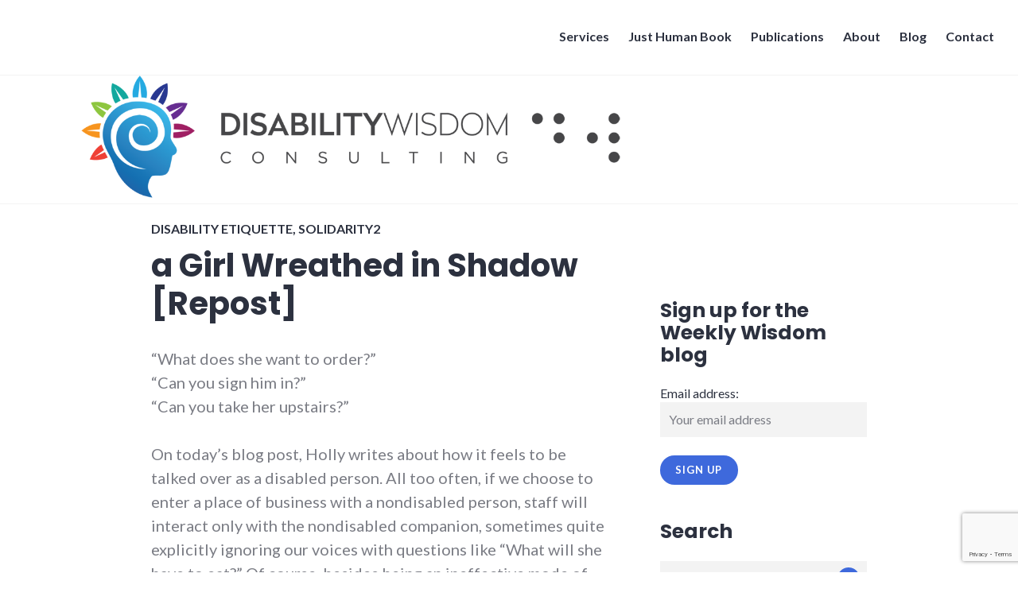

--- FILE ---
content_type: text/html; charset=utf-8
request_url: https://www.google.com/recaptcha/api2/anchor?ar=1&k=6Lc4CA8sAAAAAPY7qmrej1GDxqar7cMeMtqTY5Hg&co=aHR0cHM6Ly93d3cuZGlzYWJpbGl0eXdpc2RvbS5jb206NDQz&hl=en&v=PoyoqOPhxBO7pBk68S4YbpHZ&size=invisible&anchor-ms=20000&execute-ms=30000&cb=3ikrcj72my65
body_size: 48893
content:
<!DOCTYPE HTML><html dir="ltr" lang="en"><head><meta http-equiv="Content-Type" content="text/html; charset=UTF-8">
<meta http-equiv="X-UA-Compatible" content="IE=edge">
<title>reCAPTCHA</title>
<style type="text/css">
/* cyrillic-ext */
@font-face {
  font-family: 'Roboto';
  font-style: normal;
  font-weight: 400;
  font-stretch: 100%;
  src: url(//fonts.gstatic.com/s/roboto/v48/KFO7CnqEu92Fr1ME7kSn66aGLdTylUAMa3GUBHMdazTgWw.woff2) format('woff2');
  unicode-range: U+0460-052F, U+1C80-1C8A, U+20B4, U+2DE0-2DFF, U+A640-A69F, U+FE2E-FE2F;
}
/* cyrillic */
@font-face {
  font-family: 'Roboto';
  font-style: normal;
  font-weight: 400;
  font-stretch: 100%;
  src: url(//fonts.gstatic.com/s/roboto/v48/KFO7CnqEu92Fr1ME7kSn66aGLdTylUAMa3iUBHMdazTgWw.woff2) format('woff2');
  unicode-range: U+0301, U+0400-045F, U+0490-0491, U+04B0-04B1, U+2116;
}
/* greek-ext */
@font-face {
  font-family: 'Roboto';
  font-style: normal;
  font-weight: 400;
  font-stretch: 100%;
  src: url(//fonts.gstatic.com/s/roboto/v48/KFO7CnqEu92Fr1ME7kSn66aGLdTylUAMa3CUBHMdazTgWw.woff2) format('woff2');
  unicode-range: U+1F00-1FFF;
}
/* greek */
@font-face {
  font-family: 'Roboto';
  font-style: normal;
  font-weight: 400;
  font-stretch: 100%;
  src: url(//fonts.gstatic.com/s/roboto/v48/KFO7CnqEu92Fr1ME7kSn66aGLdTylUAMa3-UBHMdazTgWw.woff2) format('woff2');
  unicode-range: U+0370-0377, U+037A-037F, U+0384-038A, U+038C, U+038E-03A1, U+03A3-03FF;
}
/* math */
@font-face {
  font-family: 'Roboto';
  font-style: normal;
  font-weight: 400;
  font-stretch: 100%;
  src: url(//fonts.gstatic.com/s/roboto/v48/KFO7CnqEu92Fr1ME7kSn66aGLdTylUAMawCUBHMdazTgWw.woff2) format('woff2');
  unicode-range: U+0302-0303, U+0305, U+0307-0308, U+0310, U+0312, U+0315, U+031A, U+0326-0327, U+032C, U+032F-0330, U+0332-0333, U+0338, U+033A, U+0346, U+034D, U+0391-03A1, U+03A3-03A9, U+03B1-03C9, U+03D1, U+03D5-03D6, U+03F0-03F1, U+03F4-03F5, U+2016-2017, U+2034-2038, U+203C, U+2040, U+2043, U+2047, U+2050, U+2057, U+205F, U+2070-2071, U+2074-208E, U+2090-209C, U+20D0-20DC, U+20E1, U+20E5-20EF, U+2100-2112, U+2114-2115, U+2117-2121, U+2123-214F, U+2190, U+2192, U+2194-21AE, U+21B0-21E5, U+21F1-21F2, U+21F4-2211, U+2213-2214, U+2216-22FF, U+2308-230B, U+2310, U+2319, U+231C-2321, U+2336-237A, U+237C, U+2395, U+239B-23B7, U+23D0, U+23DC-23E1, U+2474-2475, U+25AF, U+25B3, U+25B7, U+25BD, U+25C1, U+25CA, U+25CC, U+25FB, U+266D-266F, U+27C0-27FF, U+2900-2AFF, U+2B0E-2B11, U+2B30-2B4C, U+2BFE, U+3030, U+FF5B, U+FF5D, U+1D400-1D7FF, U+1EE00-1EEFF;
}
/* symbols */
@font-face {
  font-family: 'Roboto';
  font-style: normal;
  font-weight: 400;
  font-stretch: 100%;
  src: url(//fonts.gstatic.com/s/roboto/v48/KFO7CnqEu92Fr1ME7kSn66aGLdTylUAMaxKUBHMdazTgWw.woff2) format('woff2');
  unicode-range: U+0001-000C, U+000E-001F, U+007F-009F, U+20DD-20E0, U+20E2-20E4, U+2150-218F, U+2190, U+2192, U+2194-2199, U+21AF, U+21E6-21F0, U+21F3, U+2218-2219, U+2299, U+22C4-22C6, U+2300-243F, U+2440-244A, U+2460-24FF, U+25A0-27BF, U+2800-28FF, U+2921-2922, U+2981, U+29BF, U+29EB, U+2B00-2BFF, U+4DC0-4DFF, U+FFF9-FFFB, U+10140-1018E, U+10190-1019C, U+101A0, U+101D0-101FD, U+102E0-102FB, U+10E60-10E7E, U+1D2C0-1D2D3, U+1D2E0-1D37F, U+1F000-1F0FF, U+1F100-1F1AD, U+1F1E6-1F1FF, U+1F30D-1F30F, U+1F315, U+1F31C, U+1F31E, U+1F320-1F32C, U+1F336, U+1F378, U+1F37D, U+1F382, U+1F393-1F39F, U+1F3A7-1F3A8, U+1F3AC-1F3AF, U+1F3C2, U+1F3C4-1F3C6, U+1F3CA-1F3CE, U+1F3D4-1F3E0, U+1F3ED, U+1F3F1-1F3F3, U+1F3F5-1F3F7, U+1F408, U+1F415, U+1F41F, U+1F426, U+1F43F, U+1F441-1F442, U+1F444, U+1F446-1F449, U+1F44C-1F44E, U+1F453, U+1F46A, U+1F47D, U+1F4A3, U+1F4B0, U+1F4B3, U+1F4B9, U+1F4BB, U+1F4BF, U+1F4C8-1F4CB, U+1F4D6, U+1F4DA, U+1F4DF, U+1F4E3-1F4E6, U+1F4EA-1F4ED, U+1F4F7, U+1F4F9-1F4FB, U+1F4FD-1F4FE, U+1F503, U+1F507-1F50B, U+1F50D, U+1F512-1F513, U+1F53E-1F54A, U+1F54F-1F5FA, U+1F610, U+1F650-1F67F, U+1F687, U+1F68D, U+1F691, U+1F694, U+1F698, U+1F6AD, U+1F6B2, U+1F6B9-1F6BA, U+1F6BC, U+1F6C6-1F6CF, U+1F6D3-1F6D7, U+1F6E0-1F6EA, U+1F6F0-1F6F3, U+1F6F7-1F6FC, U+1F700-1F7FF, U+1F800-1F80B, U+1F810-1F847, U+1F850-1F859, U+1F860-1F887, U+1F890-1F8AD, U+1F8B0-1F8BB, U+1F8C0-1F8C1, U+1F900-1F90B, U+1F93B, U+1F946, U+1F984, U+1F996, U+1F9E9, U+1FA00-1FA6F, U+1FA70-1FA7C, U+1FA80-1FA89, U+1FA8F-1FAC6, U+1FACE-1FADC, U+1FADF-1FAE9, U+1FAF0-1FAF8, U+1FB00-1FBFF;
}
/* vietnamese */
@font-face {
  font-family: 'Roboto';
  font-style: normal;
  font-weight: 400;
  font-stretch: 100%;
  src: url(//fonts.gstatic.com/s/roboto/v48/KFO7CnqEu92Fr1ME7kSn66aGLdTylUAMa3OUBHMdazTgWw.woff2) format('woff2');
  unicode-range: U+0102-0103, U+0110-0111, U+0128-0129, U+0168-0169, U+01A0-01A1, U+01AF-01B0, U+0300-0301, U+0303-0304, U+0308-0309, U+0323, U+0329, U+1EA0-1EF9, U+20AB;
}
/* latin-ext */
@font-face {
  font-family: 'Roboto';
  font-style: normal;
  font-weight: 400;
  font-stretch: 100%;
  src: url(//fonts.gstatic.com/s/roboto/v48/KFO7CnqEu92Fr1ME7kSn66aGLdTylUAMa3KUBHMdazTgWw.woff2) format('woff2');
  unicode-range: U+0100-02BA, U+02BD-02C5, U+02C7-02CC, U+02CE-02D7, U+02DD-02FF, U+0304, U+0308, U+0329, U+1D00-1DBF, U+1E00-1E9F, U+1EF2-1EFF, U+2020, U+20A0-20AB, U+20AD-20C0, U+2113, U+2C60-2C7F, U+A720-A7FF;
}
/* latin */
@font-face {
  font-family: 'Roboto';
  font-style: normal;
  font-weight: 400;
  font-stretch: 100%;
  src: url(//fonts.gstatic.com/s/roboto/v48/KFO7CnqEu92Fr1ME7kSn66aGLdTylUAMa3yUBHMdazQ.woff2) format('woff2');
  unicode-range: U+0000-00FF, U+0131, U+0152-0153, U+02BB-02BC, U+02C6, U+02DA, U+02DC, U+0304, U+0308, U+0329, U+2000-206F, U+20AC, U+2122, U+2191, U+2193, U+2212, U+2215, U+FEFF, U+FFFD;
}
/* cyrillic-ext */
@font-face {
  font-family: 'Roboto';
  font-style: normal;
  font-weight: 500;
  font-stretch: 100%;
  src: url(//fonts.gstatic.com/s/roboto/v48/KFO7CnqEu92Fr1ME7kSn66aGLdTylUAMa3GUBHMdazTgWw.woff2) format('woff2');
  unicode-range: U+0460-052F, U+1C80-1C8A, U+20B4, U+2DE0-2DFF, U+A640-A69F, U+FE2E-FE2F;
}
/* cyrillic */
@font-face {
  font-family: 'Roboto';
  font-style: normal;
  font-weight: 500;
  font-stretch: 100%;
  src: url(//fonts.gstatic.com/s/roboto/v48/KFO7CnqEu92Fr1ME7kSn66aGLdTylUAMa3iUBHMdazTgWw.woff2) format('woff2');
  unicode-range: U+0301, U+0400-045F, U+0490-0491, U+04B0-04B1, U+2116;
}
/* greek-ext */
@font-face {
  font-family: 'Roboto';
  font-style: normal;
  font-weight: 500;
  font-stretch: 100%;
  src: url(//fonts.gstatic.com/s/roboto/v48/KFO7CnqEu92Fr1ME7kSn66aGLdTylUAMa3CUBHMdazTgWw.woff2) format('woff2');
  unicode-range: U+1F00-1FFF;
}
/* greek */
@font-face {
  font-family: 'Roboto';
  font-style: normal;
  font-weight: 500;
  font-stretch: 100%;
  src: url(//fonts.gstatic.com/s/roboto/v48/KFO7CnqEu92Fr1ME7kSn66aGLdTylUAMa3-UBHMdazTgWw.woff2) format('woff2');
  unicode-range: U+0370-0377, U+037A-037F, U+0384-038A, U+038C, U+038E-03A1, U+03A3-03FF;
}
/* math */
@font-face {
  font-family: 'Roboto';
  font-style: normal;
  font-weight: 500;
  font-stretch: 100%;
  src: url(//fonts.gstatic.com/s/roboto/v48/KFO7CnqEu92Fr1ME7kSn66aGLdTylUAMawCUBHMdazTgWw.woff2) format('woff2');
  unicode-range: U+0302-0303, U+0305, U+0307-0308, U+0310, U+0312, U+0315, U+031A, U+0326-0327, U+032C, U+032F-0330, U+0332-0333, U+0338, U+033A, U+0346, U+034D, U+0391-03A1, U+03A3-03A9, U+03B1-03C9, U+03D1, U+03D5-03D6, U+03F0-03F1, U+03F4-03F5, U+2016-2017, U+2034-2038, U+203C, U+2040, U+2043, U+2047, U+2050, U+2057, U+205F, U+2070-2071, U+2074-208E, U+2090-209C, U+20D0-20DC, U+20E1, U+20E5-20EF, U+2100-2112, U+2114-2115, U+2117-2121, U+2123-214F, U+2190, U+2192, U+2194-21AE, U+21B0-21E5, U+21F1-21F2, U+21F4-2211, U+2213-2214, U+2216-22FF, U+2308-230B, U+2310, U+2319, U+231C-2321, U+2336-237A, U+237C, U+2395, U+239B-23B7, U+23D0, U+23DC-23E1, U+2474-2475, U+25AF, U+25B3, U+25B7, U+25BD, U+25C1, U+25CA, U+25CC, U+25FB, U+266D-266F, U+27C0-27FF, U+2900-2AFF, U+2B0E-2B11, U+2B30-2B4C, U+2BFE, U+3030, U+FF5B, U+FF5D, U+1D400-1D7FF, U+1EE00-1EEFF;
}
/* symbols */
@font-face {
  font-family: 'Roboto';
  font-style: normal;
  font-weight: 500;
  font-stretch: 100%;
  src: url(//fonts.gstatic.com/s/roboto/v48/KFO7CnqEu92Fr1ME7kSn66aGLdTylUAMaxKUBHMdazTgWw.woff2) format('woff2');
  unicode-range: U+0001-000C, U+000E-001F, U+007F-009F, U+20DD-20E0, U+20E2-20E4, U+2150-218F, U+2190, U+2192, U+2194-2199, U+21AF, U+21E6-21F0, U+21F3, U+2218-2219, U+2299, U+22C4-22C6, U+2300-243F, U+2440-244A, U+2460-24FF, U+25A0-27BF, U+2800-28FF, U+2921-2922, U+2981, U+29BF, U+29EB, U+2B00-2BFF, U+4DC0-4DFF, U+FFF9-FFFB, U+10140-1018E, U+10190-1019C, U+101A0, U+101D0-101FD, U+102E0-102FB, U+10E60-10E7E, U+1D2C0-1D2D3, U+1D2E0-1D37F, U+1F000-1F0FF, U+1F100-1F1AD, U+1F1E6-1F1FF, U+1F30D-1F30F, U+1F315, U+1F31C, U+1F31E, U+1F320-1F32C, U+1F336, U+1F378, U+1F37D, U+1F382, U+1F393-1F39F, U+1F3A7-1F3A8, U+1F3AC-1F3AF, U+1F3C2, U+1F3C4-1F3C6, U+1F3CA-1F3CE, U+1F3D4-1F3E0, U+1F3ED, U+1F3F1-1F3F3, U+1F3F5-1F3F7, U+1F408, U+1F415, U+1F41F, U+1F426, U+1F43F, U+1F441-1F442, U+1F444, U+1F446-1F449, U+1F44C-1F44E, U+1F453, U+1F46A, U+1F47D, U+1F4A3, U+1F4B0, U+1F4B3, U+1F4B9, U+1F4BB, U+1F4BF, U+1F4C8-1F4CB, U+1F4D6, U+1F4DA, U+1F4DF, U+1F4E3-1F4E6, U+1F4EA-1F4ED, U+1F4F7, U+1F4F9-1F4FB, U+1F4FD-1F4FE, U+1F503, U+1F507-1F50B, U+1F50D, U+1F512-1F513, U+1F53E-1F54A, U+1F54F-1F5FA, U+1F610, U+1F650-1F67F, U+1F687, U+1F68D, U+1F691, U+1F694, U+1F698, U+1F6AD, U+1F6B2, U+1F6B9-1F6BA, U+1F6BC, U+1F6C6-1F6CF, U+1F6D3-1F6D7, U+1F6E0-1F6EA, U+1F6F0-1F6F3, U+1F6F7-1F6FC, U+1F700-1F7FF, U+1F800-1F80B, U+1F810-1F847, U+1F850-1F859, U+1F860-1F887, U+1F890-1F8AD, U+1F8B0-1F8BB, U+1F8C0-1F8C1, U+1F900-1F90B, U+1F93B, U+1F946, U+1F984, U+1F996, U+1F9E9, U+1FA00-1FA6F, U+1FA70-1FA7C, U+1FA80-1FA89, U+1FA8F-1FAC6, U+1FACE-1FADC, U+1FADF-1FAE9, U+1FAF0-1FAF8, U+1FB00-1FBFF;
}
/* vietnamese */
@font-face {
  font-family: 'Roboto';
  font-style: normal;
  font-weight: 500;
  font-stretch: 100%;
  src: url(//fonts.gstatic.com/s/roboto/v48/KFO7CnqEu92Fr1ME7kSn66aGLdTylUAMa3OUBHMdazTgWw.woff2) format('woff2');
  unicode-range: U+0102-0103, U+0110-0111, U+0128-0129, U+0168-0169, U+01A0-01A1, U+01AF-01B0, U+0300-0301, U+0303-0304, U+0308-0309, U+0323, U+0329, U+1EA0-1EF9, U+20AB;
}
/* latin-ext */
@font-face {
  font-family: 'Roboto';
  font-style: normal;
  font-weight: 500;
  font-stretch: 100%;
  src: url(//fonts.gstatic.com/s/roboto/v48/KFO7CnqEu92Fr1ME7kSn66aGLdTylUAMa3KUBHMdazTgWw.woff2) format('woff2');
  unicode-range: U+0100-02BA, U+02BD-02C5, U+02C7-02CC, U+02CE-02D7, U+02DD-02FF, U+0304, U+0308, U+0329, U+1D00-1DBF, U+1E00-1E9F, U+1EF2-1EFF, U+2020, U+20A0-20AB, U+20AD-20C0, U+2113, U+2C60-2C7F, U+A720-A7FF;
}
/* latin */
@font-face {
  font-family: 'Roboto';
  font-style: normal;
  font-weight: 500;
  font-stretch: 100%;
  src: url(//fonts.gstatic.com/s/roboto/v48/KFO7CnqEu92Fr1ME7kSn66aGLdTylUAMa3yUBHMdazQ.woff2) format('woff2');
  unicode-range: U+0000-00FF, U+0131, U+0152-0153, U+02BB-02BC, U+02C6, U+02DA, U+02DC, U+0304, U+0308, U+0329, U+2000-206F, U+20AC, U+2122, U+2191, U+2193, U+2212, U+2215, U+FEFF, U+FFFD;
}
/* cyrillic-ext */
@font-face {
  font-family: 'Roboto';
  font-style: normal;
  font-weight: 900;
  font-stretch: 100%;
  src: url(//fonts.gstatic.com/s/roboto/v48/KFO7CnqEu92Fr1ME7kSn66aGLdTylUAMa3GUBHMdazTgWw.woff2) format('woff2');
  unicode-range: U+0460-052F, U+1C80-1C8A, U+20B4, U+2DE0-2DFF, U+A640-A69F, U+FE2E-FE2F;
}
/* cyrillic */
@font-face {
  font-family: 'Roboto';
  font-style: normal;
  font-weight: 900;
  font-stretch: 100%;
  src: url(//fonts.gstatic.com/s/roboto/v48/KFO7CnqEu92Fr1ME7kSn66aGLdTylUAMa3iUBHMdazTgWw.woff2) format('woff2');
  unicode-range: U+0301, U+0400-045F, U+0490-0491, U+04B0-04B1, U+2116;
}
/* greek-ext */
@font-face {
  font-family: 'Roboto';
  font-style: normal;
  font-weight: 900;
  font-stretch: 100%;
  src: url(//fonts.gstatic.com/s/roboto/v48/KFO7CnqEu92Fr1ME7kSn66aGLdTylUAMa3CUBHMdazTgWw.woff2) format('woff2');
  unicode-range: U+1F00-1FFF;
}
/* greek */
@font-face {
  font-family: 'Roboto';
  font-style: normal;
  font-weight: 900;
  font-stretch: 100%;
  src: url(//fonts.gstatic.com/s/roboto/v48/KFO7CnqEu92Fr1ME7kSn66aGLdTylUAMa3-UBHMdazTgWw.woff2) format('woff2');
  unicode-range: U+0370-0377, U+037A-037F, U+0384-038A, U+038C, U+038E-03A1, U+03A3-03FF;
}
/* math */
@font-face {
  font-family: 'Roboto';
  font-style: normal;
  font-weight: 900;
  font-stretch: 100%;
  src: url(//fonts.gstatic.com/s/roboto/v48/KFO7CnqEu92Fr1ME7kSn66aGLdTylUAMawCUBHMdazTgWw.woff2) format('woff2');
  unicode-range: U+0302-0303, U+0305, U+0307-0308, U+0310, U+0312, U+0315, U+031A, U+0326-0327, U+032C, U+032F-0330, U+0332-0333, U+0338, U+033A, U+0346, U+034D, U+0391-03A1, U+03A3-03A9, U+03B1-03C9, U+03D1, U+03D5-03D6, U+03F0-03F1, U+03F4-03F5, U+2016-2017, U+2034-2038, U+203C, U+2040, U+2043, U+2047, U+2050, U+2057, U+205F, U+2070-2071, U+2074-208E, U+2090-209C, U+20D0-20DC, U+20E1, U+20E5-20EF, U+2100-2112, U+2114-2115, U+2117-2121, U+2123-214F, U+2190, U+2192, U+2194-21AE, U+21B0-21E5, U+21F1-21F2, U+21F4-2211, U+2213-2214, U+2216-22FF, U+2308-230B, U+2310, U+2319, U+231C-2321, U+2336-237A, U+237C, U+2395, U+239B-23B7, U+23D0, U+23DC-23E1, U+2474-2475, U+25AF, U+25B3, U+25B7, U+25BD, U+25C1, U+25CA, U+25CC, U+25FB, U+266D-266F, U+27C0-27FF, U+2900-2AFF, U+2B0E-2B11, U+2B30-2B4C, U+2BFE, U+3030, U+FF5B, U+FF5D, U+1D400-1D7FF, U+1EE00-1EEFF;
}
/* symbols */
@font-face {
  font-family: 'Roboto';
  font-style: normal;
  font-weight: 900;
  font-stretch: 100%;
  src: url(//fonts.gstatic.com/s/roboto/v48/KFO7CnqEu92Fr1ME7kSn66aGLdTylUAMaxKUBHMdazTgWw.woff2) format('woff2');
  unicode-range: U+0001-000C, U+000E-001F, U+007F-009F, U+20DD-20E0, U+20E2-20E4, U+2150-218F, U+2190, U+2192, U+2194-2199, U+21AF, U+21E6-21F0, U+21F3, U+2218-2219, U+2299, U+22C4-22C6, U+2300-243F, U+2440-244A, U+2460-24FF, U+25A0-27BF, U+2800-28FF, U+2921-2922, U+2981, U+29BF, U+29EB, U+2B00-2BFF, U+4DC0-4DFF, U+FFF9-FFFB, U+10140-1018E, U+10190-1019C, U+101A0, U+101D0-101FD, U+102E0-102FB, U+10E60-10E7E, U+1D2C0-1D2D3, U+1D2E0-1D37F, U+1F000-1F0FF, U+1F100-1F1AD, U+1F1E6-1F1FF, U+1F30D-1F30F, U+1F315, U+1F31C, U+1F31E, U+1F320-1F32C, U+1F336, U+1F378, U+1F37D, U+1F382, U+1F393-1F39F, U+1F3A7-1F3A8, U+1F3AC-1F3AF, U+1F3C2, U+1F3C4-1F3C6, U+1F3CA-1F3CE, U+1F3D4-1F3E0, U+1F3ED, U+1F3F1-1F3F3, U+1F3F5-1F3F7, U+1F408, U+1F415, U+1F41F, U+1F426, U+1F43F, U+1F441-1F442, U+1F444, U+1F446-1F449, U+1F44C-1F44E, U+1F453, U+1F46A, U+1F47D, U+1F4A3, U+1F4B0, U+1F4B3, U+1F4B9, U+1F4BB, U+1F4BF, U+1F4C8-1F4CB, U+1F4D6, U+1F4DA, U+1F4DF, U+1F4E3-1F4E6, U+1F4EA-1F4ED, U+1F4F7, U+1F4F9-1F4FB, U+1F4FD-1F4FE, U+1F503, U+1F507-1F50B, U+1F50D, U+1F512-1F513, U+1F53E-1F54A, U+1F54F-1F5FA, U+1F610, U+1F650-1F67F, U+1F687, U+1F68D, U+1F691, U+1F694, U+1F698, U+1F6AD, U+1F6B2, U+1F6B9-1F6BA, U+1F6BC, U+1F6C6-1F6CF, U+1F6D3-1F6D7, U+1F6E0-1F6EA, U+1F6F0-1F6F3, U+1F6F7-1F6FC, U+1F700-1F7FF, U+1F800-1F80B, U+1F810-1F847, U+1F850-1F859, U+1F860-1F887, U+1F890-1F8AD, U+1F8B0-1F8BB, U+1F8C0-1F8C1, U+1F900-1F90B, U+1F93B, U+1F946, U+1F984, U+1F996, U+1F9E9, U+1FA00-1FA6F, U+1FA70-1FA7C, U+1FA80-1FA89, U+1FA8F-1FAC6, U+1FACE-1FADC, U+1FADF-1FAE9, U+1FAF0-1FAF8, U+1FB00-1FBFF;
}
/* vietnamese */
@font-face {
  font-family: 'Roboto';
  font-style: normal;
  font-weight: 900;
  font-stretch: 100%;
  src: url(//fonts.gstatic.com/s/roboto/v48/KFO7CnqEu92Fr1ME7kSn66aGLdTylUAMa3OUBHMdazTgWw.woff2) format('woff2');
  unicode-range: U+0102-0103, U+0110-0111, U+0128-0129, U+0168-0169, U+01A0-01A1, U+01AF-01B0, U+0300-0301, U+0303-0304, U+0308-0309, U+0323, U+0329, U+1EA0-1EF9, U+20AB;
}
/* latin-ext */
@font-face {
  font-family: 'Roboto';
  font-style: normal;
  font-weight: 900;
  font-stretch: 100%;
  src: url(//fonts.gstatic.com/s/roboto/v48/KFO7CnqEu92Fr1ME7kSn66aGLdTylUAMa3KUBHMdazTgWw.woff2) format('woff2');
  unicode-range: U+0100-02BA, U+02BD-02C5, U+02C7-02CC, U+02CE-02D7, U+02DD-02FF, U+0304, U+0308, U+0329, U+1D00-1DBF, U+1E00-1E9F, U+1EF2-1EFF, U+2020, U+20A0-20AB, U+20AD-20C0, U+2113, U+2C60-2C7F, U+A720-A7FF;
}
/* latin */
@font-face {
  font-family: 'Roboto';
  font-style: normal;
  font-weight: 900;
  font-stretch: 100%;
  src: url(//fonts.gstatic.com/s/roboto/v48/KFO7CnqEu92Fr1ME7kSn66aGLdTylUAMa3yUBHMdazQ.woff2) format('woff2');
  unicode-range: U+0000-00FF, U+0131, U+0152-0153, U+02BB-02BC, U+02C6, U+02DA, U+02DC, U+0304, U+0308, U+0329, U+2000-206F, U+20AC, U+2122, U+2191, U+2193, U+2212, U+2215, U+FEFF, U+FFFD;
}

</style>
<link rel="stylesheet" type="text/css" href="https://www.gstatic.com/recaptcha/releases/PoyoqOPhxBO7pBk68S4YbpHZ/styles__ltr.css">
<script nonce="3bWC3fZ03JeuNuB_maUFjQ" type="text/javascript">window['__recaptcha_api'] = 'https://www.google.com/recaptcha/api2/';</script>
<script type="text/javascript" src="https://www.gstatic.com/recaptcha/releases/PoyoqOPhxBO7pBk68S4YbpHZ/recaptcha__en.js" nonce="3bWC3fZ03JeuNuB_maUFjQ">
      
    </script></head>
<body><div id="rc-anchor-alert" class="rc-anchor-alert"></div>
<input type="hidden" id="recaptcha-token" value="[base64]">
<script type="text/javascript" nonce="3bWC3fZ03JeuNuB_maUFjQ">
      recaptcha.anchor.Main.init("[\x22ainput\x22,[\x22bgdata\x22,\x22\x22,\[base64]/[base64]/bmV3IFpbdF0obVswXSk6Sz09Mj9uZXcgWlt0XShtWzBdLG1bMV0pOks9PTM/bmV3IFpbdF0obVswXSxtWzFdLG1bMl0pOks9PTQ/[base64]/[base64]/[base64]/[base64]/[base64]/[base64]/[base64]/[base64]/[base64]/[base64]/[base64]/[base64]/[base64]/[base64]\\u003d\\u003d\x22,\[base64]\\u003d\x22,\x22bkpRw7bDrsKkb0EuS8OZwqYXw7wFw4QeKC5FfQkQAcKxasOXwrrDnsKDwo/Cu1vDkcOHFcKEEcKhEcKlw7bDmcKcw57ClS7CmQU1JV9UVE/DlMOja8OjIsK8JMKgwoMHGnxSaVPCmw/[base64]/Cn0c4w4fCg8OwIQVbwrLDgCBjw782w5ZWwrl8L1svwqcpw4N3XRtiaUfDs3rDm8OCVDl1wqsNQhfCskwSRMKrEsOCw6rCqBTChMKswqLCpsO9YsOoeyvCgidFw7PDnEHDhcOww58ZwofDkcKjMifDoQo6wqzDlT5oRQPDssOqwrc4w53DlBdqPMKXw4ZowqvDmMKRw4/Dq3Eww7PCs8Kwwp5lwqRSO8OOw6/Cp8KuPMONGsK5wqDCvcK2w4Jzw4TCncK+w4FsdcKJZ8OhJcOPw7TCn07ClMOrNCzDsEHCqlwvwrjCjMKkKsODwpUzwrcOIlYawqoFBcK5w54NNUspwoEgwrTDjVjCn8KsFHwSw7vCuSpmAsOUwr/[base64]/[base64]/DvsKXw7DDhcK1w4lnwoHCtcOFaMOWKsO+w5pMwrM5woMMEGXDhcKSMMOFw7wtw45Twrc8LQFsw71gw4ZSMsO5X3NRwrDDmMOfw5DDscKXRTjDrhPDui/DpVXCl8KaO8KabRPDisOfQcKew4ZKJBbCknfDjiHChzQGwqDCqD80wo7CqsOEwrxCwoxuBmXDgsKswoYsQXopSsKmwojDjMKbPMOlNMKLwrIGKcOpw4/[base64]/w5pjTMOKZA1CKigjw4vCsC3CrMOWPjkwYnk5w7bCiHhrf2h0KkzDuXDCmDYwJXUmwoDDvX/[base64]/w7csesK0wr7CnMKaIsKRw4fDjsOjwoDCkjzDqnxTdUHDkMKhB2NUwqfCp8K5wq5cwqLDssOiwrXDjW5hVSEywp0jwpTCoTA7w5QYw7ELwrLDrcOcW8OWSMK8w4/CrcK6wpHDvnRmwqzDk8OgST1fMcKjfWfDiCfCtHvCtsKEeMOsw5/DocOFe23CiMKfwqoLAcKdw6XDgnrCn8KODVrDvkXCsC3DmUHDn8Okw7Z4w5XCjh/CsWIxwrUqw7NQBsKndsOsw6Fawp5cwonCl2vDtWc9w7XDmQzCsGrDvh4uwrrDicKYw5JXcQPDly3CjsOrw7YGw7/[base64]/Dv8OLw4nDicKSU3hFEFpqGW85HMOyw7/DucOuw5BEIn4OMcKzwrQPQmjDimFvc0DDlwddHUcGwr/DjcKUOS1Gw6BAw4tdwpPDtGPDgcOIOVrDqcOEw5Zgwo4bwpUFw4/DjQtjFMOHYcKKw71qw783I8OgUCYEfGfDkATDq8OSw73Dj2Ndw7bCmG7DhcKEJGDCpcOaFsOVw70ZO0XCh2QtSE3DvsKrRMOQw4QJw45LaQdlw5fDrMOCFcOewo8BwrTDscOlY8OjU3wNwqI6MMKkwq/CggnCgcOhbsKXcHvDvFtYAcOiwqYqw5rDssOvLXtiJUFLwqNLwpQHOcKIw6s7wqbDoUdZwqfCkHxkwpDCoxRUVsOrw5nDm8K2wr/DuSBJW0nChsOGcg1pe8KlDSLClnnCnMK/b3bCjyQDK3jDvSfCmMO1w6XDhcOdAkPCvA0zwobDmw84wqDDo8Ktw6g+w7/DtQlSBBzDhMOnwrRQAMOxw7HCnWzDocKBfjDCkBZ0woXCq8OmwqM/wrtHKcObJDxhSMKQwo03SMO/T8OVwqrCqcOFw4vDnCgVM8OQTsOjRRnCrTsSwo8Hw5UDSMOfw6HCoBTCl0pMZ8KVTsKLwrwdMFI/[base64]/[base64]/[base64]/[base64]/Cu8OIw7Ayw6jDthDDlMOlaMOrGsOpTMKhdEN3w7JGGsOGNDLDosO4YXjCnljDhnQfAcOFw6ggwrZ/wqxyw59CwplMw50FJnMlwoV2w7VqRQrDlMKuC8KEWcKfIsOPbMO9Y2zDqDVhw6EVVVTChsK4DCAoasKnBAHCgsOxNsO/wovDu8KNfiHDs8KGERPCicKBw6/[base64]/[base64]/w5XCiBECw4XCo8O/wrXDrU02wotRwrtyG8K+w6rCtCDCjwHDm8OAQsKkw43DrcKmE8Klwo3CnMOmwr0Yw70LdnfDrsKfPhB+w4rCs8OhwobDt8KKwqoKwp/[base64]/w7A/[base64]/wq/CusOENV5cw64Qw5zDiDROw4PCmAoUXhPCrzw8fsK3w7zDsB9rBMOya0lgPsO8LBkuw7zCisKxIBDDqcO/wr/[base64]/[base64]/CiMOKYcKLwpVdw7Y5w6zCnMOqwpg9wo3DrnnCh8O7KMK/wrpuPg5XIAHCuyguJwnDhizCu2UewqtLw4/[base64]/ExrCjFk7wpTCqMKDQMKvHWLCt8KuwqsRw5DCuTBtwp1TEC7CgVPCsDk7woExw7ZQw7lFcl7Cv8Kww5NmTwt5DVUBewJraMKXTAIWw61Vw4/Cu8O/wrBxAmFyw48ZCgxewrnDg8OQA2TCjg56OsO4a05sY8Onw4rDncOuwoMgCsKOVmE/FMKmfMOcwooadMKYbxXChcKBwrbDrsOcOMO7ZwTDgcK2w5XCihfDmcK8w5FRw4UmwoHDqcKLwoMnb2wCQ8Ocw5t6w7fDlz4lwoB7RcOawq8uwpoDLsO5RsKYw7PDnsKWV8KMwqwXw5zDkMKLBzoOHMKcKBPCscO8wrFrw59owpQfwq/Cv8O6esKSwoDCnMKxwrUfdmTDi8Odw4LCgMK6IQVfw4DDocKlF3XCrsONw5bDuMOrw4/Cq8Oqwocww5rChcKSS8OBTcO6GCHDuVDCpMKlZWvCu8OTwo3DocOLCkwRH38Bw79Dw6AWw5RJwpMIOlXCljPDiBPCoz5xd8OWTyAfwol2wr/DmwrDtMOFwpRAEcKgU3/CgADCgMKDCErCmz/DqCscF8KPfWcObmrDusOjwp4KwqM5esOOw73CvTrDj8KFwppywrzCqkbCpQ4XSkjCg0s/esKYHsKmC8OJbMOqFcOBZGzDvMKAHcOuw4PClsKaBcKuw6VCLWzCsVPDiD7CnsOqw6lNIGHCvzbCiH5gw49rwqxlw4FnQlNdwrY1ZMO1w5RGwqtqGWnCkcOdw5LDnsO9wr4sPwPDgQspG8O1X8O4w5sUw6rCocOYNsOvw7/Dqn7DnzLCo0zCikPDg8KKTlPDmhB1HEHClsKtworDvMKkwr3CvMKZwp7DuDNXfT5hwrXDsAtATnIWNnZqRcOSwqLDlixVwp3DqQtFwqJVccKVRsOVwqjCgsOZWiHDj8KsFVA4w4fDk8OvfRwaw51UacO0wp/[base64]/CohTDrxjDucO0wr/[base64]/CqgEFcsOxFEbDiw8wJcOHEcK3NsKwAl0Gf08ow6fClwEKwqEJccK6w5fDjcKyw6xYw4E6wozCtcOLecOIw453NwTDvcOqfcOBwoVOw69ew6rCvMOkwok5wr/[base64]/[base64]/[base64]/[base64]/[base64]/[base64]/[base64]/[base64]/DkThxwpUJR8KcwpvDp8OrNcOHwr/CisKxLHvCoEPDjRjCmG/[base64]/YsO0w7HCth/CncKRWBMWDmvDn8KicyoPO2sVMsKTw4LDoE/CvCTDpT0ywo9/wpbDgB7CqA5ufcO5w5jDl1/DssK0aD3Cuw13wqvChMO/wqh7wqUacMONwq3CjcOaCmBZaBzCnA1IwotbwrxiH8Kfw6/[base64]/DjgMBLcOQNcKvw4vDmcOfwp/Du8KkwqArUcOowqXCscK8YsKjw6QgR8Kmw7rCjcO0V8KJPjHCizvDqsOHw4oEUF8qc8Kqw4fDpsKfw6kXwqdfw4cVwp5DwqkuwppZKsKwIFgfwo/Dm8OEworCvsOGPhMiw47CksOVw7AaWijCqcOrwocSZsOnTjtaDsKQBD81w6ZbL8KpPzAKIMKwwrVFbsKuHgrDrCgSw60gwrrDj8OCwovDnF/CrMOINsKvwp7DiMKVVgjCr8KNwrzCtkbCqUEZwo3DuAFFwoBObjHCj8KAwp3DqWHCtEbCkMK4wrhHw740w6hAwosfw5nDtxosKsKPSsKyw5HDuHgsw6xVwq14c8OvwoTDiG/[base64]/DmsK5w6rDvVZFK1XCjMKMw6VFSsKlwrEfwpnDnjTDsD4tw6ILw549wqDDuxsiw6gOBcKNfgAZYiXDhsOWNSjCjMOEwpNzwqNIw7XCo8Oew7k2csOWw6odeDXDv8K5w6s9wogacMOUwqJpLMK9wq/[base64]/[base64]/[base64]/d8KAeMKXdsOzw5pLwrrCvsOEY8KEN8OwwopOUhk3w5A2w6FCQxUzKE/ClMKoUU7Dt8KQw4rCqyfDuMKgw5TCrhQZXiUpw4rDk8OgEn47w5pLLn0HBxvDsykiwpDCt8OVH11kaGwMw5PCjgDCnD/ChsKfw5PDnDFKw4F2w4M+K8Oxw6TDomFBwpFsGXtKw4Y1M8OHCRbDuyIAw7c5w57CulJoGS9cwrIkNcOJEVZ2AsK3Y8KRFmMRw6PDkcOiwp9Qf3DCowHDpkPDs08dCw/ClhjCtsKSGsOBwqENQhkBw6wFZRvCggAgTD09exdrHFgkwqlNwpVaw5ArWsKLUcOQKF3CplB8CwbCicO3woXDlcOZwpJAVsO/Rh/CnybCn0ZTwqMOf8OTUDZkw7EHwoXDh8KmwodXbkQ8w58wQH/DicK7Az0iNnk+ZnBPcTBfwp98wqnClig4wpNRw6MVw7Aww4IIwp4xwrkzwoDDtVHCsURQw6jCgB54M0FHfiU5w4ZBIUZQXlPCpcO/[base64]/fsKww7ICDsKbB8KowrkjwpA8M8Kkw681wqrCm3ItWUI6wr7CinHDusO3ZXjCvcOzw6EHwpbCjyPDuxkyw4gaWcKlwrIQw44gIjHCuMKXw58Rwr3DrHrCjHJ8PF/Dr8O4EAQ0wp4dwqFsdhvDjgnDhMKyw6AkwqrDrEE+wrYvwoJFIyfCj8KZwrsrwoYJw5UOw5JPw5ldwrYadDg6wo/DuFnDucKfwr3Dq0kuQcKZw5fDh8O3AG4VDjbCqsOAbwPDucKodcOsw7HDugY8O8Omwp1jPsK7woVlR8OQAcKDcDB4wq/DvMKlwpjCl1Vyw7l1wpfCjSLDocKAf2tow45Sw6V1DyjDosOEdVLDlT4JwptXw6s/ScOoZn4Vw63Cq8KXacO4w6Ubwol/bRQTISvDrUN3A8OoZAbChMO4P8KEcW1INcOSHcKZw6XCgi/ChsOswpoqwpVgLkACw6XCvi9oYsO3wrtkw5HCscKxUnsXw4rCqRFowr/DpAFFL27ClHbDhsOpRGtyw7PDtsOgw511wrfDm1zDmzfCuXjCo08pB1XCusK6w5ZEIcOdFgV1wqkVw6hvwrXDtRUCIcOCw4XDoMKzwqHDv8KIFcKyM8OBJMO5YcO/A8KHw5bCu8OwZ8KYQltqwo/Dt8OlGMKyTMO8RTHDpSzCscO/[base64]/[base64]/DggQ2QxIzwoDDk8K7emzCg8O/w5bCiMOKw5UDFn1kwpLCvsKlw5RnJ8Krw47DusKBJcKPw63CvMK0woPCn1MWHsOswp1Tw5pNP8KvwqXDgsORAgHCoMOPdAHDmcKwJB7DmcK6wpPCgF3DljnCgsOvwq1Kw7vCncOeJUnDii3DtVrDpMOvwq/DvU3DqGMkw4sWAMOaccOSw6jDoTvDjBLDgWnDjw1TPVVJwpk4woPChSsbbMOLF8O7w6VNVTUtwqwxbH3DiQHCosOUw6jDrcKUwq1OwqF7w5pdUsO9wrAkwqbCqsOew74dw6/DpsKBWMOmKcOrLcOkKS82wp8Aw4NVFsOzwqccdivDgsOiPsKyIyLChMO9wo/DgHjDrsK+w4ISw4lnw4N2woXCuwkCPsO4SEZmIsK9w7x6BzkFwp/[base64]/CoMOew6xpQVkEUMOLBhNsDgcIw73CrcOofU93FXtrGMO+wopew5NKw6Acwp47w6PCl0gZC8Orw4BeQ8Onw4rCmy41wprClEbCocKINEzCmMO6Yw4yw5Zqw41cw4JrY8KTQsKkeF/CksK6GcKIU3ETVMOtw7Uuw7htIcOSQnQtwrjCmlUvCcKfB3nDsXTDgsKtw7TCkXlkJsK1TsKtAC/DvcOJLgzDoMKYSUDCrcOOd2fDi8OfeEHCv1TChADCrE7CjlLDnDEzwpDCrMOkV8Kdwqo8w45Jw4DCu8OLMUZSfnZEw4DDr8Obw69bwoDCnGPCnwZ1AlvCncKaXh/[base64]/DvBhfUcOuw7PCqMKqw400w4x0w5F5wp3Dp8OuXsO8IsOSw74YwrA5AMKxGjIvw5XChT4ew7jDtBMcwrbDgV/CkE0xw7vCrsO5w556OSrDosKWwqEAFMKDW8K6w6wEOMOHNEstcEPDpcK4dcOlF8ObHgxfXMOBMcKFQ1M5MSzDrsOyw7dgW8OeX1cSCnN1w6fCtsOiVH7DvyrDtTPDvS7CvMK0wpArLsOWwpfCtR/CtcOUYCXDkFAcbi5MbcKlcMOjRTrDoTBfw7UYVwfDq8Ksw7fCvMOjJAkbw5rDs1VoZgHCncKXwp/CgsOFw4bDmcKrw7/ChcO6wodYbmHCscKcCEs/T8OEw68Yw4XDs8OZw7vCoWLDmsKiw7bCm8Kqwo4MRsOHM1fDs8OwesKgbcOlw7DCuzpzwpZww4JxSMKBFhHDl8Kdw6nCvX3DlcKNwpDCkMO4ZzsDw7XCkcK7wpvDkmdbw4ZdXsKJw6UmOcOUwotowpl9XVhwIkTClBhyfh5iw498w7XDlsO/wo3DlCV/wo0LwpACJl0EwoTDicKzecOSRcKuW8KFWEoSwqhWw57DmFnDuQDCt0lje8K/wo8qAcKYw7JcwpjDr3fDtksBwobDsMKKw7DCscKJFsO1wrrDpsKzwpx0b8OyVBxyw6vCucOxwq3CklMwBjULEsKyH0zCpsKhZi/[base64]/DmsKDJcOQRcKcw5vDgcOOBU4yw7DDuBprO8KBwp4JSgvCkAhawpsSDkB6wqfCoWNiw7TCncO6SMOyw73CrHLCvksnw7XCk39uXWV/NWfDogRRMcOBViXDnsKjwpd6YnJEwpI9wrgIIg/CsMOjfGhSU00/wovCq8OQAyvCsFPDq3o8ZMOFT8K/wrcPwqbClsO/w6TCg8OHw6cIGcOwwpFjOsKfw43ChEfChsO2wp3CmXJuw4DChkLCmTHCn8KWXXfDt05mw4LCgQYkw6bCo8KcwpzDs2rClsKJw7IDwr/Dv3nDvsKIPSR+w6vDihnCvsKKJMKgOsK2P0vDqAxjT8OJR8OnWk3CpMOQw5w1IULDshkNS8KYwrLDnMKzR8K7IMOYBcOtw7PCrRTCoxTDl8KuK8Khw5d7w4DDhy55LkjDoS/Do1t3UAhQwo7DhwHCgMOGfmTCrsK5UMOGWsKySTjCrsOgwrHCqsKgDRzDl1HDtkpJw5vCu8OWwoHCuMOgwpEvcCDDpsOhwoV/[base64]/[base64]/DssOZJl7DpMOOV1rDhMKGwrzCsMOjw5zCr8KpT8OMbH/DucKQE8KTw5A2WjnDs8OuwpkKYsKtwovDvSQNWMOCIcK5w7vCjsKOCz3Cg8KLBcK4w43DmhbCkjfDnsOWNSouwqbDqsO/VSFRw6tywq4pPMOvwoBvNMKlwrPDoy/ChyQxPcKAw77Ciwd4w7vCrA9hw5VFw4IZw4QEMnbDvxnCr0TDoMOuT8OBTMKew6/CjcOywrlwwpXCssOlKcOqwp9Zw5ZcUhUOLwN+wrHCp8KdUyHDgcObT8KIIcOfHU/CqcKywofDrUlvfXzDoMOJR8Oewq01H27Dq0U+wqnDuDjDs3zDosOTQ8OgSkTDlx/CpBDDh8Ovw4rCrMKNwqrDtSVzwqbDqcKCLcOIw68KRsK7acKdw5szOMOJwo9iccKvw4nCsxJXLBzDtcKyZT5Tw6hfw6HCh8K5DcOOwpNxw5fCvMOSIXgBN8K5BMObwoTCrVfCh8KKw67Cp8OqCcOWwqTDtMKfDA/[base64]/[base64]/[base64]/DqT7DqMONeMOidW3CnDs2OsOdFx8Ew4rCksOdU1vDmcOBw5lnGXzCtsKqw6bDnsOpwphcN37CqiTCnsKDPTl1NcOTK8K7w4zDt8KLGVcDwogHw4rCpcOKdcKwfsKCwq8hZSHDmEouQMOdw6RVw6XDs8ONTMKdwqvDtC9rRDnDisOcw5PDqmHDocO3OMONF8OnHj/DoMKrw53DicOawprCs8K/ACfCshQ9wpl3SMKdAsK5UQHCp3d7QQ8iworCu3FfSy5pWcK+I8Oaw7sJwpRdPcK3GGPCjELDssK+EkbDojo6H8K/wpXDsEbDt8Kuwrk+ARvDlcOcw5vDiwd1w6PDtF/DhcK8w5zCrwPDlVTDh8OZw6h9GsKTI8K0w6VCXFPCmhc3asOyw6hzwqTDiybDpEPDvsO0wpPDvmLCksKIw5jDgcKOS15tBcKQwpXCssOZQWHDhSjCvsKWQErCtsK/WsOswpHDhVXDqMOZw7TClg14w4Ehw7vCt8OmwqzDtE5UfS/Dq1nDosKNL8KLPxJmMQtwWMK0wooRwpXCrWcDw6tNwoBBHEBjw7YMKwvCkEDDpxhvwpkRw7DCqMKJUMKRNCQ8wpbCs8KbHSd2wohQw65SVz/DqcOXw7UbQ8KowofCk2cCHcOew6/DiE9Pw79OMcKFA3PChCLDgMKRw5wEw57CsMKCwo3CpMKaUEvDgMOUwpwPMsKDw6/Dl3s1wrM7LzgMwpJCw6nDrsOeRhYAw6JAw7HDr8KaEMOEw7xjw5c+IcK3wqQswr3DsgZBIjA2wrh9w6fCpcKKwr3ClDBwwrdLwpnDhFPDsMOXwq8/[base64]/DtlTDnxx0wrnDtMKeYhLDkj4eAMO6wobDnGDDncOQwrdQwqQBDmcqYVRUw47CjcKnwr1dOEzDpB3DtsOAw4rDlhXDmsOdDxnDv8KVFcKDc8K3woLCuyTDpMKZwoXCkwbDmsOMw5/[base64]/wqrDgcKpwovCkRrCpsOXAy5+wodfQw4Jw6XDjhNNw6x1wo8ddMKlKQYcwrVRMsO6w58hF8KHw4DDkMObwowow77CjsOsRMKCworDnsONJsKTdcKRw51IwprDiSRuT1rClhQWFRzDjMKRwrnDssOowqzCtsOowpXCp2hAw7fCn8Kjw7zDlhlzI8KcWj0SV2TCmm/Ds1vCnMKbbsOXXRUoFMOJw6tRd8K0cMOOwpYdQsKTw4LDjsKhwroKG28+XkQ5w5HDrgsYA8KqV3/DqcOqfnjDiB/CmsOBw5wDw5PDjMKhwoUzb8KYw4UcwpTDqnzCnsKGwowNd8KYZRTClsKWeSlswo9za1XDhsKLw5LDmsO/[base64]/[base64]/Cvm4twpYKwqzDq8O/Xhtsw6zCsjApGg1XwoTDusKRNMOpw4TDsMK3w6/DucKnwowVwrd/NilzQ8OawrXDnyhuw4fDhMKFPsKAw6LDvsOTw5HDksO2wpXDkcKHwp3Ciz7DtmXCmsKSwqFFJ8O7wpw1bXDDsRReIB/CqsKaWcKtSsOQw7rDkj1CYMOrL23Dp8Ovd8OSwpRDwo1Uwrp/BcKnwohnecObDj5HwqlKw6DDvj/DjnwxMlzCkmXDsQNDw4M5wpzCo3g5w6LDg8KjwoMjMHvDuS/[base64]/Dj1bDhMKowobDjcOaw5Qjw7XCu2fDvwliwqDCp8OWZF1jwoMYwrfClT1WKcORDsO/S8KJFsOmwqDDtXrDsMOuw7/DsUwROcK4BMOwG2/DpwBxfsONZ8Kzwr3CkkcHWQzDnsKzwrTCmcKPwoEJeBXDhArCslgBOVBiwodPA8Ktw5TDqcKlwqTCscOLw5fCmsK7N8K2w44UNcKvDCgfVWXChsOQwot9woRbwrQna8KzworDsxQbwpMGSihkwq5/w6RrPsKFM8Obw6HClsKew6pbw5TDncKuwrzCqMOJaTzDsh/Cpx89aAVBBFjDpMO2cMKYIMK9DcO9AcOOa8O0DcOZw4jDgA0Nc8KGcEkDw7bCvz/CrMOww7XCkhnDoVEFw50+woDClHwCw5rCmMKjwqjDi0vCgXLDux7CglQ8w5/DhFc3G8K8WxvDpsOBLsKmw7/CshoWVcKiG1zCh3vCug0ew65twqbCjXXDnHbDl3/Cjmh/VcK3IMKjLMK/[base64]/CojLDi8KWBAjDvMKxwprCqsOnw4PCssK/wo08wp46wqVRfxJ5w7MXwoAvwozDvy3Crk4ICy52wobDtDRsw6XDmsOAwo/DsBM9aMKKwpQyw7PDvcOdZsODaTnCkCbCmFfCtD8hw5t/wr7CsBh2eMKtVcKlbMKHw4ZpJkZjMALDqcOJa2czwqHCgl7DvD/[base64]/MUBZZHrCtsKuIljDksO/w6JUABXDpMKVwq3Dv3XClVbClMKAXErCsRtSOBDDj8OKwofChcKfO8ObDnJRwrU+w7nCt8OGw6vCuw9HYVlKCw8Pw6EUwostw7gPW8KywqRMwpQKw4PCucOzB8KWKxF6fxXCjcOowpY4U8KGwowAHcKRw6IWWsOCCMOfLMOuW8Ojw7nDmn/DicOOUX9sPMOvw7glw7zCgU5/HMKuw6VPZDjCoyx+YwkVQgPDkMKew73DjFPDnsKew589wpgMw6QCN8OQwq0IwpMaw4HDuiBAKcKBw78bw4sMwqnCtlMUC3zCqcOcaykzw7DDtcORw4HCunnDqsOaGn8BMm99wr0+wr7DqgzCnVt+wrwofWjChsKOR8O5esKCwpzCtMKZw4TCujvDnXoPw4/CmcKcwotIdsKtD0jCqsKmUl7DpzpTw5ZJwrACAxTDv1Vhw6bDtMKWw7o0w6MKwrTCqGNNTcKSw5oAwoBbwrYYSDXClmTDlT1cw5vCg8Kpw7jCinMUw5tBbR/DrTvDlcKQWsOcwpLDnHbCk8Ozwowxwp4dwolLKVvDvV41NMKMwoAFSUrDm8K7wqZlw78MEcKqeMKBPQ9pwoZqw6NDw44Hw5BSw6MUwobDlcKoMsOGX8KJwoxCTsK/d8Omwq93wprDgMOgwoPDjz3DtMKnelUUSsKow4zDk8O9G8KPwoHCryx3w7tKw7EVwqTDt0/CnsKVUcOrcsKGX8O7GMOtMcOwwqjChF/DusONw7rCm0nCsBXCiD/CgCvDgMOOwpEtD8OjNcK+O8KAw45aw756wpwGw6hsw5omwqZwAnFkKcKawoU7wo/CqgMaHCxTw4HDux8Bw680wocbwrfCncKXw7zCmSU4wpYrf8OwD8OCf8Oxa8KiFR7CvAh4KwhewozDucOifcOrcVTDgcKoGsOaw4pVw4TCpn/CrMK6wr3Dqx/[base64]/CpMKqw7/[base64]/wpIrw4PCiCoFSjPClhtEw6PCvMOzw4JuwqvCkHFRTcOUbMKRdHkIwqxyw6DDl8OMeMOYwpoVwoM2acKQwoAMbSs7YsKqBMOJw6XDr8OGOcKEe2HDl28hGSEsRENfwo7ChcKrPMKdPcO6w7jDqGjCgG7CljFrwqNcw7fDpmEwIBBgDcOMVQE/w5/Cj17Ct8Kuw6lPwovCmsKYw4HChsOIw7U/wqLCqVFXw6fCicKPw4bChcOewrbDnSkPwp9Qw4rCkMOLworCiBvCksOGw4ZhJCcBOmnDtzVvewrCsjvDrghAK8KSwqvDtzLCjlwaCMKdw4VUI8KDHx/Cn8KKwr1oCsOjPyzCrMO4wqfDmsORwo3CiwfCp1IaFxUCw5DDjsOOUMK5fEh7DcOqw7l/[base64]/DpCTCvz9Fw59iXyI6w4QOw5LDk8OfNVLCn2LDu8OPNRHCrTHDg8Oew6txwqLDncOuDUzDi01zFhjDsMO7wpvDncOJwpdnTcK5OMKtwqo7XAg/V8OxwrAawoN5N2I5ChgXfcOmw7I5ZBMuWW7DosOIBsO7wpfDtmnDo8KZYATCsQzCpGtdbMONw6sRw7jCg8KgwoQnw6gJwrc4P3xiNXUdb0/CisKTeMKJUy09FsO5wq0jSsO0wodkSsOQDz9AwrZIDcKZwrDCqsOtWhJ6wppuw5TCgBfDtMKfw4JlGg/CtsKiwrPCoCNwesKAwq7DixDDpsKBw5Esw7ViZ13CosKIwo/Dp2bCt8OCZsOlCVRGwqTChmIFfjVGwpZrw5HCj8OMwoXDrcK5wrvCsXbDhsKjw6Qiwp4Gw4E2QcO2w43Dpx/[base64]/w5rCqTkjXMOHw5vCucOYF37DpcOnwpomwofDlsO/[base64]/[base64]/DpsO4XsKpwpDClxINUsKhwr8GwoVwcW3DtWPCh8Oewq7CksKpw7TDn31Tw5rDn2J5w4ARQn9ORMOze8KsGMOIwoHDoMKJwprCksKHJ34rw71rIsODwo7CkU4XacOvW8OQQcOWwq3CicOmw5nCqXkSY8KENsKpaHwWwoPDusOeA8KeSsKJP0NNw6bClBQJKVUCwozCp0/Dg8K+w77ChnbCpMORNGXDvsKiEcK1wpbCtldQH8KiLsOve8K8EcOWw7vCkEnCo8Krf3grwp9NB8OmOVgxIsKPFMOVw6vDg8K4w6PCksOEKMKdGThaw6HCkcKFw5Y/wqrDuXfDkcOuwpvDtQrCjhDDjHoSw5PCiRdqw5PCpwjDlURlwrLDpEjDgsOQd1zCgMO6woxWe8KuIWs1B8KFw6Fjw4jDpcKww4bCjwksccOlw4/DgsKmwqJdwpQwRsK/N23CvE7DmsKLw4zCpsKmwpVWwrbDgn/[base64]/DizPCgMOtClzCqiwxwpzCiXIDE1zCrhUOd8OGRgjCm3MFw6XDssOuwroHcH7Cv1AVMcKOGMO0wpbDthDCvXrDmcOVB8Kaw4LCrcONw4NTI17DjsKATMKTw7p/EcKew448wq/DmMOcNsKAw5YFw5MFYMO/Xn3Dt8OVwrZDw47Ch8KIw5zDscOOPhLDrcKYJjTCm1LCmEbCjMKTwqsvYcOMYGZZMj9mIhIow57CvB8ww63DqW/[base64]/CliTCk8K6w7wfwqcww6EGPlbCpMKBWA8hwrbDvMKHwosCwpTDlsOVw7l6chwIwoEbw7rCh8KZesOpwoEpc8K+w4ZNI8Ogw6dLMS/CsEfCpjzCtsKKSMO9wqHDrm9+w6s/wokSwpJDw7Ufw6dnwrosw6jCqgLCrg7CmgHDn2dWwpNfHcK+woZiIzhEBj0Dw40+wpUfwqnCmXdBasKxacK1XMO5w7HDmn4eOsOZwo3Cg8KRw5DCvsKiw5XDoF9ewpI/FSrCnMKbw7FBVcK+REhdwogjdsOgwrbCmTs6wp/Cv2vDsMKew68LODnDhsKZwolrWTvDusKTBMKOYMOJw58Gw4cNKjvDmMOrOcO1FMODGlvDgE8cw4nCs8OQMUHCsFzCkDVvw6nCniM9GcOiM8O7wobCjH4OwpnDlU/DjVzCoSfDmQzCuDrDo8KIwo8Xd8KeYUHDmh3Ck8OHAsOyfH3CrETCgXfDnzHCmsO8eC42wq5Xw6jCvsO7w6LDlz7Cl8Kkw5DCnsObfg3CoGjDi8O+PMKwecOPBcKjUMKCwrHDhMODwottRGvCiXTCicOnRMKtwpzCnsOZRlE7WMK/w614SF4cwqRkWU3CuMK+YsKXwocYKMKDw6ohworDicKuw5rClMKOwpDChMOXb17CmAkZwoTDtErCnyrCisKSB8Ouw64tBcKSw7woVcOnw7oudHYWwotCwrXCjcO/w7PDi8OEHQknQcKywqnCm3nDiMO9ZsKcwpjDlcOVw4vDvDjDosOowrdXA8OSW24FDsK9N1zDlFwLWMO9McO9wrNkPsOfwpjCih8cGVkGw54Swp3DncKTwr/[base64]/w4ZhwrDDv8OTQMKUccOMVHo7wq7DqsKAw6TCisO/wr1gw6nCk8O5axVzLMOcCcO2BlUtwozDn8KzBMOWYHY0w5XCuUfCkzdFY8KIeC9RwrjCu8Kew6zDq0p1wrktwrbDsivDgy/DtMO8wq3CkwBaR8K+wr/CjRXCnQM+w6Z0wqfDocOpDCRmw4sEwq7DucKfw7wXOmbDssKeBMOdJsOOKEoRECQQBsKcw7IRJFDCgMKMRsOYRMOywqTDmcOMwrp7asKaKsKUJ3cSe8K9RMOEGcK4w7AmK8OnwqbDisOCY3jDsWDDssORH8KbwpcUw6/DlcO9w4bCoMK1DmnDu8OCAGzDtMKkw5DCrMK0EmLCm8KHacKnw7EDwoDCkcO6bUfCvWdWfcKEw4TCjhPCo2x3S2XDosO0b3rCslTCkcOoFgMtGEXDnS3CjcKdJhnCqmTDl8OrC8Orw7QkwqvDoMOewpwjw6/Dr1QewrvCkjHDsTnDgMOVw5paVyvCrcKRw7rCuBbDsMKPE8OTw5M0GMOcFGPCm8OXw47DlEbCgFw7w4VxIVY/alcWwoUGwrnDqWBXQsK2w5RhLcOiw67CkMOzwovDshgRw7wqw7dSw5xsUDLDqCUWKsOywqLDgxHDuT16EmvDvcO4GMOuwpzDgHrChGhVwoYxw7DClGfDpj/DgMO9LsOnw4luKBrDjsOqE8KeMcKQU8KMD8OySsK4wr7Cm0lowpBYcm54wqtzwoBBFl8KWcKUacOWwo/DqsK+Jg7DrT1JZRzDqRnCqUjCgsKXfcKbdWvDmyZhcMKdw5PDpcKVw6U6cnBtwrMyXjzCjVJGw4kFw4p+wqPCtCXDi8OKwp/Du1HDp3lqwqTDisO+VcOMDXrDlcK8w71/wpXCnnIpccKxHsKvwrMfw6hiwpcvGcKbaAEWwq/DhcKWw6nDgHHDjMOlwp1gw7BhdVk6w70TOjUZdsK5wpLChyzChMKqX8O8wqR9w7fDlz4Uw6jDg8KowoEbC8KSHsOwwqdTw5DCksKOQ8O/[base64]/ClcKYIsKEbMOGw55AF8Kzw6fCssOjwqFjM8KJwpPDhx5eH8KewqLDiVvClsKsd3gKV8OsLcKyw7tbAcONwqoDWj4ew7MywpsHwpzCjBrDnMK1LnsMwpcewqM/wpoMw5R6OcK2U8KvccOew4oCw7s+wqvDlGt0wqt9w5XDrBLCtDkETUthw4RSL8KKwrzCscOjwpDDvcOkw6A6woMxw7pxw4xnw7rCjkDCvMKfKcKwfylvaMKowq1hXMODCQdWUsOLVQTDjzwzwr4UZMKnK3jCnTjCr8KmMcOZw6XDqlbDmS/Dgi1iNcOtw67CoVgfbEfChMKjFMKdw6UIw4l4w6PDjcKKOidEEUgpLsKybsKBPsOWVsKhS3dfUWJMw4NYO8Ofc8OUdMOQwq/[base64]/ChhbDpCLDtnDDlMK8MMOFw5FFeMOUKXbDmcKBw6fDmG9VNMOsw5/CuGnCmF0\\u003d\x22],null,[\x22conf\x22,null,\x226Lc4CA8sAAAAAPY7qmrej1GDxqar7cMeMtqTY5Hg\x22,0,null,null,null,1,[21,125,63,73,95,87,41,43,42,83,102,105,109,121],[1017145,884],0,null,null,null,null,0,null,0,null,700,1,null,0,\[base64]/76lBhnEnQkZnOKMAhk\\u003d\x22,0,0,null,null,1,null,0,0,null,null,null,0],\x22https://www.disabilitywisdom.com:443\x22,null,[3,1,1],null,null,null,1,3600,[\x22https://www.google.com/intl/en/policies/privacy/\x22,\x22https://www.google.com/intl/en/policies/terms/\x22],\x22IbELq8KRJcsDZYJYEIm9Zr/g1gpS7yximmW8oM8+wVA\\u003d\x22,1,0,null,1,1768865840186,0,0,[37,20,191],null,[139],\x22RC-2m3WiMSQXrdSRQ\x22,null,null,null,null,null,\x220dAFcWeA61FRo4g-gA-7HYWEbWJleOEVay6CyzHY1Yk4EVr5RWVpV7bUBJA665u5sNyXZVsk_J20I0fCUlw4C_pMmS2v9vUSkL0w\x22,1768948640157]");
    </script></body></html>